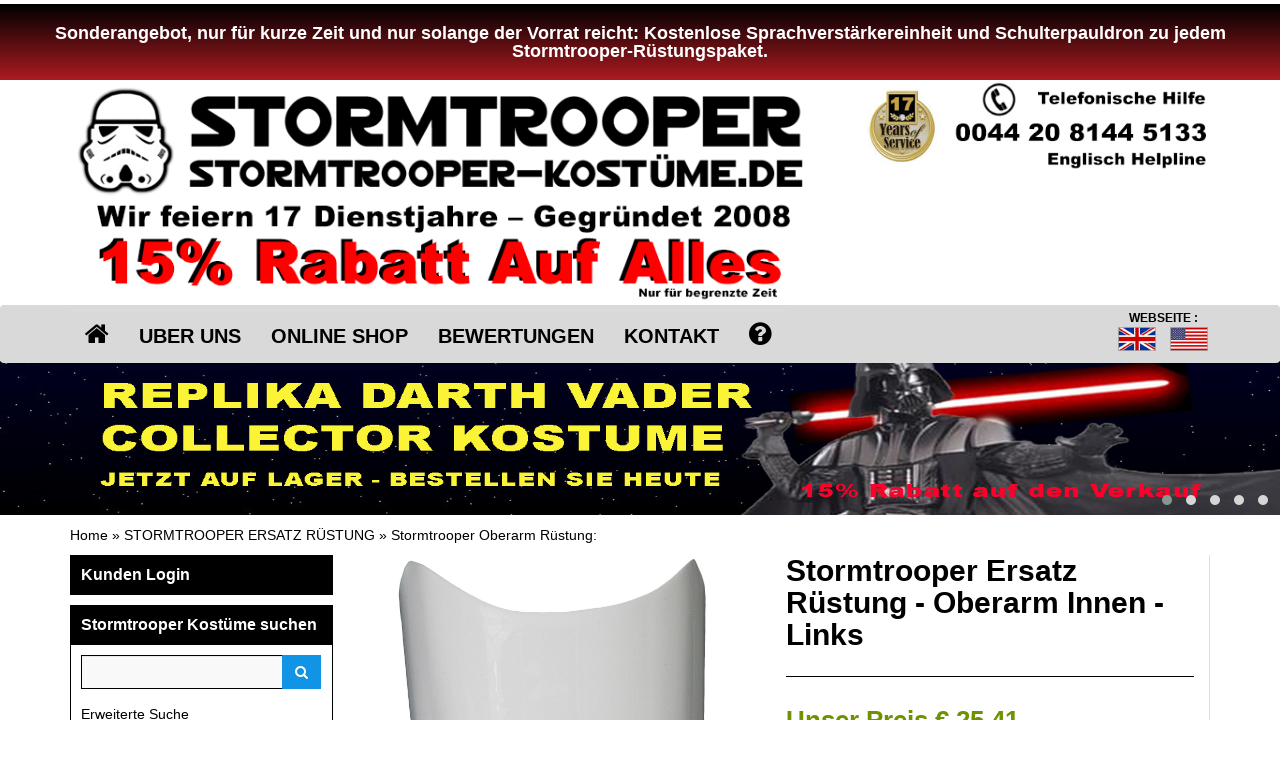

--- FILE ---
content_type: text/html
request_url: https://www.stormtrooper-kostume.de/1417,69436,stormtrooper_ersatz_r_sstung.stormtrooper_oberarm_r__stung.Stormtrooper_Ersatz_R__stung___Oberarm_Innen___Links.html
body_size: 9747
content:
<!DOCTYPE html>
<html lang="en">
  <head>
	
    <meta charset="utf-8">
    <meta http-equiv="X-UA-Compatible" content="IE=edge">
    <meta name="viewport" content="width=device-width, initial-scale=1">

    
	
	<title>Stormtrooper-Kostume.de -  : Stormtrooper Ersatz Rüstung - Oberarm Innen - Links</title>
	<meta name="keywords" content="" />
	<meta name="description" content="Bitte beachten Sie: Stormtrooper Ersatzteile können bis zu 1-3 Tage brauchen, um versandfertig zu sein." />
	<link rel="shortcut icon" href="images/favicon.ico" />
	
    <!-- Bootstrap -->
    <link href="css/bootstrap.min.css" rel="stylesheet">
	
    <!-- HTML5 shim and Respond.js for IE8 support of HTML5 elements and media queries -->
    <!-- WARNING: Respond.js doesn't work if you view the page via file:// -->
    <!--[if lt IE 9]>
      <script src="https://oss.maxcdn.com/html5shiv/3.7.2/html5shiv.min.js"></script>
      <script src="https://oss.maxcdn.com/respond/1.4.2/respond.min.js"></script>
    <![endif]-->

	<!--<link href="css/owl.carousel.css" rel="stylesheet">-->
    <!--<link href="css/owl.theme.css" rel="stylesheet">-->
	
	<link rel="stylesheet" href="css/owl.carousel.min.css">
	<link rel="stylesheet" href="css/owl.theme.css">
	<link rel="stylesheet" href="css/owl.transitions.css">
	
	<link href="css/font-awesome.css" rel="stylesheet" />
	<link href="css/style.css" rel="stylesheet">
	<link href="css/showup.css" rel="stylesheet" />	

	<script src="https://ajax.googleapis.com/ajax/libs/jquery/1.11.3/jquery.min.js"></script>
	<script src="js/bootstrap.min.js"></script>
	<!--<script src="js/owl.carousel.js"></script>-->
	<script src="js/functions.js"></script>
	<script src="js/jquery.fitvids.js"></script>
	<script src="js/showup.js"></script>
    <script src="js/load.js"></script>
	
	
<script language="JavaScript">
<!-- Begin
function addbookmark()
{
bookmarkurl="http://www.stormtrooper-kostume.de"
bookmarktitle="Stormtrooper Kostume"
if (document.all)
window.external.AddFavorite(bookmarkurl,bookmarktitle)
}
//  End -->
</script>	
	
<script>
function googleTranslateElementInit() {
  new google.translate.TranslateElement({
    pageLanguage: 'en',
      });
}
</script><script src="file://translate.google.com/translate_a/element.js?cb=googleTranslateElementInit"></script>
<!-- Google tag (gtag.js) -->
<script async src="https://www.googletagmanager.com/gtag/js?id=G-PF2J5HBQG4"></script>
<script>
  window.dataLayer = window.dataLayer || [];
  function gtag(){dataLayer.push(arguments);}
  gtag('js', new Date());

  gtag('config', 'G-PF2J5HBQG4');
</script>
</head>
<body>


<div align="center" class="alert-banner"><br>
  <h2 style="font-family:Arial Black, Arial, sans-serif; font-size: 18px; line-height:18px; color:#fff;">    
Sonderangebot, nur für kurze Zeit und nur solange der Vorrat reicht: Kostenlose Sprachverstärkereinheit und Schulterpauldron zu jedem Stormtrooper-Rüstungspaket.

</h2>
  <br>
</div>



<div style="width:100%;background:#fff;"><!--solo bg-->
<div class="container">

	<div class="row">
		<div class="col-sm-8">
			<a href="http://www.stormtrooper-kostume.de/" ><img src="images/logo.png" class="img-responsive" alt="logo" border="0" /></a>
		</div>
		<div class="col-sm-1">	</div>
		<div class="col-sm-4 text-right">
			<a href="tel:00442081445133" ><img src="images/helpline.jpg" class="img-responsive" alt="telephon" border="0" /></a>
		</div>
		<div class="col-xs-12 visible-xs">
		<div class="flagtitle">WEBSEITE:</div>
		  <ul class="flags-header">
			  <li><img src="images/small_flag_2.jpg" alt="" border="0" /></li>
			  <li><a href="http://www.stormtrooper-costumes.com/" target="_blank" ><img src="images/small_flag_1.jpg" alt="" border="0" /></a></li>
			  <li><a href="http://www.stormtrooperstore.com/" target="_blank" ><img src="images/small_flag_3.jpg" alt="" border="0" /></a></li>
		  </ul>
		</div>
	</div>	

</div>
</div><!--solo bg-->
	<div id="nav-wrapper">
    <nav id="nav" class="navbar navbar-default top-nav">
			<div class="navbar-header">
				<div class="pull-left visible-xs hidden-sm small-icons-header">	
					<a href="index.php?module=shop&action=advancedSearch" type="button" class="btn btn-green header-btn-ico" ><i class="fa fa-search"></i></a>	
					<a href="index.php?module=userAccount" type="button" class="btn btn-green header-btn-ico visible-xs" ><i class="fa fa-user"></i></a>
					<a href="index.php?module=shoppingCart&action=producstList" type="button" class="btn btn-green header-btn-ico2" ><i class="fa fa-shopping-cart"></i> KASSE</a>				
				</div>
				<button type="button" class="navbar-toggle collapsed" data-toggle="collapse" data-target="#navbar" aria-expanded="false" aria-controls="navbar">
					<span class="sr-only">Toggle navigation</span>
					<span class="icon-bar"></span>
					<span class="icon-bar"></span>
					<span class="icon-bar"></span>
				</button>
			</div>
			<div id="navbar" class="navbar-collapse collapse">
				<div class="container">
				<ul class="nav navbar-nav">
					<li><a href="http://www.stormtrooper-kostume.de/" ><i class="fa fa-home hidden-xs"></i><span class="visible-xs">HOME</span></a></li>
					<li><a href="uber_uns.html" >UBER UNS</a></li>				
					<li><a href="shop_online.html" >ONLINE SHOP</a></li>
							
					<li><a href="feedback.html"  >BEWERTUNGEN</a></li>
					<li><a href="kontakt.html"  >KONTAKT</a></li>
					<li><a href="hilfe.html" ><i class="fa fa-question-circle hidden-xs" aria-hidden="true"></i><span class="visible-xs">HILFE</span></a></li>
				</ul>
				<ul class="nav navbar-nav flags-header navbar-right hidden-xs">
					<li><div class="flagtitle">WEBSEITE :</div></li>
					<li><a href="http://www.stormtrooper-costumes.com/" target="_blank" ><img src="images/small_flag_1.jpg" alt="" border="0" /></a></li>
					<li><a href="http://www.stormtrooperstore.com/" target="_blank" ><img src="images/small_flag_3.jpg" alt="" border="0" /></a></li>
				</ul>
				</div>
			</div><!--/.nav-collapse -->		  			
    </nav>
</div>
	
			
    <div id="owl-top" class="owl-carousel owl-theme hidden-xs">
<div class="item"><a href="/1720,81564,imperiale_kost_sme.darth_vader_kost__me.Star_Wars_Kost__m_Darth_Vader_Collectors_Edition___mit_Stiefeln.html"><img border="0" src="/images/collector-vader-DE-SSD.jpg" alt="Darth Vader Collectors Costume" /></a></div>
<div class="item"><a href="/index.php?module=shop&action=search&text=&display=20 "><img border="0" src="images/slide_storm_sale.jpg" alt="15 % Rabatt auf alles" /></a></div>
		<div class="item"><a href="/feedback.html "><img border="0" src="images/slide_1.jpg" alt="Stormtrooper-Costumes.com Customer Reviews" /></a></div>
		<!--div class="item"><a href="/shop_online.html"><img border="0" src="images/slide_2.jpg" alt="Stormtrooper Laden" /></a></div-->
<div class="item"><a href="/255,81565,stormtrooper_zubeh__r.Schl__sselanh__nger_der_501._Legionr___Der_gesamte_Erl__s_wird_an_die_Wohlt__tigkeitsorganisation_Great_Ormond_Street_Hospital_gespendet.html"><img border="0" src="images/501st-keyrings.jpg" alt="stormtrooper_zubeh__r.Schl__sselanh__nger_der_501._Legionr___Der_gesamte_Erl__s_wird_an_die_Wohlt__tigkeitsorganisation_Great_Ormond_Street_Hospital_gespendet" /></a></div>
<div class="item"><a href="/1434,stormtrooper_kost_sme.html"><img border="0" src="images/slide_3.jpg" alt="Stormtrooper Packages" /></a></div>		

    </div>	
	<div class="container">	

	
		<div class="positionBar hidden-xs"><a href="/">Home</a>&nbsp;&raquo;&nbsp;<a href="index.php?module=shop&amp;action=category&amp;categoryId=1416">STORMTROOPER ERSATZ RÜSTUNG</a>&nbsp;&raquo;&nbsp;<a href="index.php?module=shop&amp;action=category&amp;categoryId=1417">Stormtrooper Oberarm Rüstung</a>:</div>
	
		<div class="row">
			<div class="col-sm-4 col-md-3">	
			
			<div class="hidden-xs"><div class="box">
	<div class="section_1"><h3><a href="index.php?module=userAccount">Kunden Login</a></h3></div>
	<div style="clear:both;"></div>
</div></div>
			<div class="hidden-xs"></div>

			<div class="hidden-xs"><div class="box">
	<div class="section_1"><h3><a href="index.php?module=shop&amp;action=advancedSearch">Stormtrooper Kostüme suchen</a></h3></div>
	<div class="section_2">

	
		<form action="index.php" method="get">
			<input type="hidden" name="module" value="shop" />
			<input type="hidden" name="action" value="search" />
			
			<div class="row">	
				<div class="col-xs-12">
					<div class="form-group input-group">
						<input type="text" id="sField" name="text" class="form-control" value="" onClick="this.value='';" />
						<span class="input-group-btn">
							<button class="btn btn-blue" id="sButton" type="submit"><i class="fa fa-search"></i></button>
						</span>
					</div>
				</div>
			</div>
		</form>	

		<div class="row">
			<div class="col-xs-8"><a href="index.php?module=shop&amp;action=advancedSearch">Erweiterte Suche</a></div>
			<div class="col-xs-4"></div>
		</div>	

		<div style="clear:both;"></div>	
	

	</div>
	<div style="clear:both;"></div>
</div></div>
		
			<nav class="navbar navbar-default category-list hide1" role="navigation">
					<div class="navbar-header">
						<h3 style="padding:0px;margin:0px;">Stormtrooper Kostüme
						<button type="button" class="collapsed hidden-sm hidden-md hidden-lg" data-toggle="collapse" data-target="#navbar-sidebar-menu" style="background:none;border:none;position:absolute;top:-9px;right:-9px;width:100%;height:60px;display:block;">
							<a class="navbar-toggle" style="position:absolute;top:2px;right:-5px;padding:10px 10px;"><i class="fa fa-arrow-down"></i></a>
						</button></h3>
					</div>
					<div class="clearfix"></div>
					<div class="collapse navbar-collapse" id="navbar-sidebar-menu">
						<div class="spacer">
							<ul class="menu_left">
								<li ><div class="text_indent_"><a href="1434,stormtrooper_kost_sme.html" >STORMTROOPER KOSTÜME</a></div></li><li ><div class="text_indent_15"><a href="1717,stormtrooper_kost_sme.shadowtrooper_kost__me.html" >Shadowtrooper Kostüme</a></div></li><li ><div class="text_indent_"><a href="1534,tie_fighter_piloten_kost_sme.html" >TIE FIGHTER PILOTEN KOSTÜME</a></div></li><li ><div class="text_indent_"><a href="1537,imperiale_kost_sme.html" >IMPERIALE KOSTÜME</a></div></li><li ><div class="text_indent_15"><a href="1720,imperiale_kost_sme.darth_vader_kost__me.html" >Darth Vader Kostüme</a></div></li><li ><div class="text_indent_15"><a href="1539,imperiale_kost_sme.at_at_piloten_general_veers_kost__me.html" >AT AT Piloten General Veers Kostüme</a></div></li><li ><div class="text_indent_15"><a href="1543,imperiale_kost_sme.imperialer_bordsch__tzen_und_decktechniker_kost__me.html" >Imperialer Bordschützen und Decktechniker Kostüme</a></div></li><li ><div class="text_indent_15"><a href="1540,imperiale_kost_sme.imperialer_flotteninfanterie_kost__me.html" >Imperialer Flotteninfanterie Kostüme</a></div></li><li ><div class="text_indent_15"><a href="1541,imperiale_kost_sme.imperialer_offizier_kost__me.html" >Imperialer Offizier Kostüme</a></div></li><li ><div class="text_indent_15"><a href="1542,imperiale_kost_sme.imperialer_techniker_kost__me.html" >Imperialer Techniker Kostüme</a></div></li><li ><div class="text_indent_"><a href="1538,rebellen_allianz_kost_sme.html" >REBELLEN-ALLIANZ KOSTÜME</a></div></li><li ><div class="text_indent_15"><a href="1544,rebellen_allianz_kost_sme.rebellensoldaten_kost__me.html" >Rebellensoldaten Kostüme</a></div></li><li ><div class="text_indent_15"><a href="1545,rebellen_allianz_kost_sme.x_wing_piloten_kost__me.html" >X-Wing Piloten Kostüme</a></div></li><li ><div class="text_indent_"><a href="255,stormtrooper_zubeh__r.html" >STORMTROOPER ZUBEHÖR</a></div></li><li ><div class="text_indent_15"><a href="264,stormtrooper_zubeh__r.stormtrooper_aufbaukit_1.html" >Stormtrooper Aufbaukit 1</a></div></li><li ><div class="text_indent_15"><a href="267,stormtrooper_zubeh__r.stormtrooper_aufbaukit_2.html" >Stormtrooper Aufbaukit 2</a></div></li><li ><div class="text_indent_15"><a href="1533,stormtrooper_zubeh__r.shadowtrooper_aufbaukit_3.html" >Shadowtrooper Aufbaukit 3</a></div></li><li ><div class="text_indent_15"><a href="257,stormtrooper_zubeh__r.stormtrooper_bodysuits.html" >Stormtrooper Bodysuits</a></div></li><li ><div class="text_indent_15"><a href="260,stormtrooper_zubeh__r.stormtrooper_holster_f__r_e11_blaster.html" >Stormtrooper Holster für E11 Blaster</a></div></li><li ><div class="text_indent_15"><a href="262,stormtrooper_zubeh__r.stormtrooper_erweiterungssets.html" >Stormtrooper Erweiterungssets</a></div></li><li ><div class="text_indent_15"><a href="1440,stormtrooper_zubeh__r.stormtrooper_ferngl__ser.html" >Stormtrooper Ferngläser</a></div></li><li ><div class="text_indent_15"><a href="259,stormtrooper_zubeh__r.stormtrooper_halskrausen.html" >Stormtrooper Halskrausen</a></div></li><li ><div class="text_indent_15"><a href="406,stormtrooper_zubeh__r.stormtrooper_handschuhe.html" >Stormtrooper Handschuhe</a></div></li><li ><div class="text_indent_15"><a href="1436,stormtrooper_zubeh__r.stormtrooper_hei_zklebepistolen.html" >Stormtrooper Heißklebepistolen</a></div></li><li ><div class="text_indent_15"><a href="408,stormtrooper_zubeh__r.stormtrooper_helm_linsen.html" >Stormtrooper Helm Linsen</a></div></li><li ><div class="text_indent_15"><a href="407,stormtrooper_zubeh__r.stormtrooper_helm_taschen.html" >Stormtrooper Helm Taschen</a></div></li><li ><div class="text_indent_15"><a href="268,stormtrooper_zubeh__r.stormtrooper_sturmhauben.html" >Stormtrooper Sturmhauben</a></div></li><li ><div class="text_indent_15"><a href="1437,stormtrooper_zubeh__r.stormtrooper_leinen_g__rtel.html" >Stormtrooper Leinen Gürtel</a></div></li><li ><div class="text_indent_15"><a href="1439,stormtrooper_zubeh__r.stormtrooper_pauldron.html" >Stormtrooper Pauldron</a></div></li><li ><div class="text_indent_15"><a href="1435,stormtrooper_zubeh__r.stormtrooper_stimmenverst__rker.html" >Stormtrooper Stimmenverstärker</a></div></li><li ><div class="text_indent_"><a href="411,stormtrooper_blaster.html" >STORMTROOPER BLASTER</a></div></li><li ><div class="text_indent_"><a href="414,stormtrooper_stiefel.html" >STORMTROOPER STIEFEL</a></div></li><li ><div class="text_indent_"><a href="409,star_wars_helme.html" >STAR WARS HELME</a></div></li><li ><div class="text_indent_"><a href="1416,stormtrooper_ersatz_r_sstung.html" >STORMTROOPER ERSATZ RÜSTUNG</a></div></li><li ><div class="text_indent_15"><a href="1430,stormtrooper_ersatz_r_sstung.stormtrooper_abdominal_r__stung.html" >Stormtrooper Abdominal Rüstung</a></div></li><li ><div class="text_indent_15"><a href="1418,stormtrooper_ersatz_r_sstung.stormtrooper_brustr__stung.html" >Stormtrooper Brustrüstung</a></div></li><li ><div class="text_indent_15"><a href="1421,stormtrooper_ersatz_r_sstung.stormtrooper_handr__stung.html" >Stormtrooper Handrüstung</a></div></li><li ><div class="text_indent_15"><a href="1419,stormtrooper_ersatz_r_sstung.stormtrooper_knier__stung.html" >Stormtrooper Knierüstung</a></div></li><li ><div class="text_indent_15"><a href="1546,stormtrooper_ersatz_r_sstung.stormtrooper_komplette_arme_und_beine.html" >Stormtrooper Komplette Arme und Beine</a></div></li><li ><div class="text_indent_15"><a href="1422,stormtrooper_ersatz_r_sstung.stormtrooper_munitionsboxen.html" >Stormtrooper Munitionsboxen</a></div></li><li ><div class="text_indent_15"><a href="1433,stormtrooper_ersatz_r_sstung.stormtrooper_munitionsg__rtel.html" >Stormtrooper Munitionsgürtel</a></div></li><li ><div class="text_indent_15"><a href="1417,stormtrooper_ersatz_r_sstung.stormtrooper_oberarm_r__stung.html" id="selectedMenuItem">Stormtrooper Oberarm Rüstung</a></div></li><li ><div class="text_indent_15"><a href="1420,stormtrooper_ersatz_r_sstung.stormtrooper_obere_r__ckenr__stung.html" >Stormtrooper Obere Rückenrüstung</a></div></li><li ><div class="text_indent_15"><a href="1428,stormtrooper_ersatz_r_sstung.stormtrooper_schenkel_munitionsboxen.html" >Stormtrooper Schenkel Munitionsboxen</a></div></li><li ><div class="text_indent_15"><a href="1423,stormtrooper_ersatz_r_sstung.stormtrooper_schenkel_r__stung.html" >Stormtrooper Schenkel Rüstung</a></div></li><li ><div class="text_indent_15"><a href="1424,stormtrooper_ersatz_r_sstung.stormtrooper_schulterr__stung.html" >Stormtrooper Schulterrüstung</a></div></li><li ><div class="text_indent_15"><a href="1426,stormtrooper_ersatz_r_sstung.stormtrooper_schulterriemen.html" >Stormtrooper Schulterriemen</a></div></li><li ><div class="text_indent_15"><a href="1431,stormtrooper_ersatz_r_sstung.stormtrooper_thermal_sprengkapsel_kanister.html" >Stormtrooper Thermal Sprengkapsel Kanister</a></div></li><li ><div class="text_indent_15"><a href="1425,stormtrooper_ersatz_r_sstung.stormtrooper_unterarm_r__stung.html" >Stormtrooper Unterarm Rüstung</a></div></li><li ><div class="text_indent_15"><a href="1429,stormtrooper_ersatz_r_sstung.stormtrooper_untere_r__ckenr__stung.html" >Stormtrooper Untere Rückenrüstung</a></div></li><li ><div class="text_indent_15"><a href="1427,stormtrooper_ersatz_r_sstung.stormtrooper_waden_r__stung.html" >Stormtrooper Waden Rüstung</a></div></li><li ><div class="text_indent_15"><a href="1432,stormtrooper_ersatz_r_sstung.andere_stormtrooperteile.html" >Andere Stormtrooperteile</a></div></li><li ><div class="text_indent_"><a href="1535,stormtrooper_geschenke.html" >STORMTROOPER GESCHENKE</a></div></li>
							</ul>
						</div>
					</div>
				</nav>

		
				<nav class="navbar navbar-default category-list additional-list-products hidden-xs" role="navigation">
					<div class="navbar-header">
						<h3>Beliebteste Kostume
						<button type="button" class="collapsed" data-toggle="collapse" data-target="#navbar-sidebar-menu2" style="background:none;border:none;position:absolute;top:0px;right:0px;width:100%;height:60px;display:block;">
							<a class="navbar-toggle" style="position:absolute;top:-7px;right:-14px;padding:10px 10px;"><i class="fa fa-arrow-down"></i></a>
						</button></h3>
					</div>
					<div class="clearfix"></div>
					<div class="collapse navbar-collapse" id="navbar-sidebar-menu2">
						<div class="spacer">
							<ul class="menu_left_1"><li>
			<a href="1418,69437,stormtrooper_ersatz_r_sstung.stormtrooper_brustr__stung.Stormtrooper_Ersatz_R__stung___Obere_Brustr__stung.html">
				<span class="row">
					<span class="col-xs-7">Stormtrooper Ersatz Rüstung - Obere Brustrüstung</span>
					<span class="col-xs-5">
						<p><s>&euro;&nbsp;67.85</s></p>
						<p class="green-color-text">&euro;&nbsp;57.67</p>
					</span>
				</span>
			</a>
		</li>
		
		
		<li>
			<a href="1434,81557,stormtrooper_kost_sme.Star_Wars_Stormtrooper_Kost__m_R__stung_Geschnallt_mit_weiches_Zubeh__r___GR____E_STANDARD.html">
				<span class="row">
					<span class="col-xs-7">Star Wars Stormtrooper Kostüm Rüstung Geschnallt mit weiches Zubehör - GRÖßE STANDARD</span>
					<span class="col-xs-5">
						<p><s>&euro;&nbsp;1,322.50</s></p>
						<p class="green-color-text">&euro;&nbsp;1124.13</p>
					</span>
				</span>
			</a>
		</li>
		
		
		<li>
			<a href="1435,69484,stormtrooper_zubeh__r.stormtrooper_stimmenverst__rker.Stormtrooper_Stimmenverst__rker.html">
				<span class="row">
					<span class="col-xs-7">Stormtrooper Stimmenverstärker</span>
					<span class="col-xs-5">
						<p><s>&euro;&nbsp;68.99</s></p>
						<p class="green-color-text">&euro;&nbsp;58.64</p>
					</span>
				</span>
			</a>
		</li>
		
		
		<li>
			<a href="1417,69436,stormtrooper_ersatz_r_sstung.stormtrooper_oberarm_r__stung.Stormtrooper_Ersatz_R__stung___Oberarm_Innen___Links.html">
				<span class="row">
					<span class="col-xs-7">Stormtrooper Ersatz Rüstung - Oberarm Innen - Links</span>
					<span class="col-xs-5">
						<p><s>&euro;&nbsp;29.89</s></p>
						<p class="green-color-text">&euro;&nbsp;25.41</p>
					</span>
				</span>
			</a>
		</li>
		
		
		<li>
			<a href="1419,69438,stormtrooper_ersatz_r_sstung.stormtrooper_knier__stung.Stormtrooper_Ersatz_R__stung___Linke_Knier__stung.html">
				<span class="row">
					<span class="col-xs-7">Stormtrooper Ersatz Rüstung - Linke Knierüstung</span>
					<span class="col-xs-5">
						<p><s>&euro;&nbsp;17.24</s></p>
						<p class="green-color-text">&euro;&nbsp;14.65</p>
					</span>
				</span>
			</a>
		</li></ul>
						</div>
						<div style="padding:10px;"><a href="?module=shop&action=bestseller" class="btn btn-blue btn-block">WEITERE BELIEBTE KOST ME</a></div>
					</div>
				</nav>
				
				<nav class="navbar navbar-default category-list additional-list-products hidden-xs" role="navigation">
					<div class="navbar-header">
						<h3>Schlussverkauf
						<button type="button" class="collapsed" data-toggle="collapse" data-target="#navbar-sidebar-menu3" style="background:none;border:none;position:absolute;top:0px;right:0px;width:100%;height:60px;display:block;">
							<a class="navbar-toggle" style="position:absolute;top:-7px;right:-14px;padding:10px 10px;"><i class="fa fa-arrow-down"></i></a>
						</button></h3>
					</div>
					<div class="clearfix"></div>
					<div class="collapse navbar-collapse" id="navbar-sidebar-menu3">
						<div class="spacer">
							<ul class="menu_left_1"><li>
			<a href="1421,81210,stormtrooper_ersatz_r_sstung.stormtrooper_handr__stung.Stormtrooper_Ersatz_R__stung____Das_Imperium_schl__gt_zur__ck_Hand_R__stung___Links_oder_Rechts.html">
				<span class="row">
					<span class="col-xs-7">Stormtrooper Ersatz Rüstung -  Das Imperium schlägt zurück Hand Rüstung - Links oder Rechts</span>
					<span class="col-xs-5">
						<p><s>&euro;&nbsp;17.24</s></p>
						<p class="green-color-text">&euro;&nbsp;14.65</p>
					</span>
				</span>
			</a>
		</li>
		
		
		<li>
			<a href="1440,80956,stormtrooper_zubeh__r.stormtrooper_ferngl__ser.Clone_Trooper_Elektroferngl__ser___Rot_verwittert.html">
				<span class="row">
					<span class="col-xs-7">Clone Trooper Elektroferngläser - Rot verwittert</span>
					<span class="col-xs-5">
						<p><s>&euro;&nbsp;98.99</s></p>
						<p class="green-color-text">&euro;&nbsp;84.14</p>
					</span>
				</span>
			</a>
		</li>
		
		
		<li>
			<a href="1439,80952,stormtrooper_zubeh__r.stormtrooper_pauldron.Stormtrooper___Sandtrooper_Pauldron___Schwarz.html">
				<span class="row">
					<span class="col-xs-7">Stormtrooper / Sandtrooper Pauldron - Schwarz</span>
					<span class="col-xs-5">
						<p><s>&euro;&nbsp;45.99</s></p>
						<p class="green-color-text">&euro;&nbsp;39.09</p>
					</span>
				</span>
			</a>
		</li>
		
		
		<li>
			<a href="1545,81265,rebellen_allianz_kost_sme.x_wing_piloten_kost__me.Star_Wars_X_Wing_Piloten_Komlink.html">
				<span class="row">
					<span class="col-xs-7">Star Wars X-Wing Piloten Komlink</span>
					<span class="col-xs-5">
						<p><s>&euro;&nbsp;17.24</s></p>
						<p class="green-color-text">&euro;&nbsp;14.65</p>
					</span>
				</span>
			</a>
		</li>
		
		
		<li>
			<a href="1541,81290,imperiale_kost_sme.imperialer_offizier_kost__me.Imperial_Offiziers_Rankabzeichen___Rot_und_Blau_x_5___Admiral.html">
				<span class="row">
					<span class="col-xs-7">Imperial Offiziers Rankabzeichen - Rot und Blau x 5 - Admiral</span>
					<span class="col-xs-5">
						<p><s>&euro;&nbsp;11.49</s></p>
						<p class="green-color-text">&euro;&nbsp;9.77</p>
					</span>
				</span>
			</a>
		</li></ul>
						</div>
						<div style="padding:10px;"><a href="?module=shop&action=promotion" class="btn btn-blue btn-block">WEITERE ANGEBOTE</a></div>
					</div>
				</nav>	
				
				<nav class="navbar navbar-default category-list additional-list-products" role="navigation" style="outline-style: none;">
					<div class="navbar-header">
						<h3><a href="neuigkeiten.html">Stormtrooper Neuigkeiten</a>
						<button type="button" class="collapsed" data-toggle="collapse" data-target="#navbar-sidebar-menu4" style="background:none;border:none;position:absolute;top:0px;right:0px;width:60px;height:60px;display:block;">
							<a class="navbar-toggle" style="position:absolute;top:-7px;right:-14px;padding:10px 10px;"><i class="fa fa-arrow-down"></i></a>
						</button></h3>
					</div>
					<div class="clearfix"></div>
					<div class="collapse navbar-collapse" id="navbar-sidebar-menu4">
						<div class="spacer">
							<div style="padding:15px;">
							<div class="item">
    			<a href="neuigkeiten.html?newsId=276"><img src="./images/news/image/1389745826.jpg" class="img-responsive"  alt="Star Wars Halloween 2025"></a><br/>
    			<h2><a href="neuigkeiten.html?newsId=276">Star Wars Halloween 2025</a></h2>
    			Bestellen Sie jetzt Ihr Star Wars-Kostüm für Halloween 2025
				<br/><br/>
				<div class="row">
					<div class="col-md-7"><a href="neuigkeiten.html?newsId=276" class="btn btn-blue" alt="Stormtrooper Neuigkeiten">MEHR</a></div>
					<div class="col-md-5">23/09/2025</div>					
				</div>
				
				</div><div style="clear:both;height:10px;"></div><hr/><div style="clear:both;height:10px;"></div>
				<div class="item">
    			<a href="neuigkeiten.html?newsId=275"><img src="./images/news/image/1814317332.jpg" class="img-responsive"  alt="JustLightsabers.com Starten Sie eine brandneue Website"></a><br/>
    			<h2><a href="neuigkeiten.html?newsId=275">JustLightsabers.com Starten Sie eine brandneue Website</a></h2>
    			Eine der besten Lichtschwert-Websites im Internet.
				<br/><br/>
				<div class="row">
					<div class="col-md-7"><a href="neuigkeiten.html?newsId=275" class="btn btn-blue" alt="Stormtrooper Neuigkeiten">MEHR</a></div>
					<div class="col-md-5">23/06/2023</div>					
				</div>
				
				</div><div style="clear:both;height:10px;"></div><hr/><div style="clear:both;height:10px;"></div>
				<div class="item">
    			<a href="neuigkeiten.html?newsId=268"><img src="./images/news/image/363664248.jpg" class="img-responsive"  alt="Star Wars Stormtrooper Kostüm Hilfe"></a><br/>
    			<h2><a href="neuigkeiten.html?newsId=268">Star Wars Stormtrooper Kostüm Hilfe</a></h2>
    			Ein nützlicher Ratgeber, der häufig gestellte Fragen über unsere Stormtrooper-Rüstung beantwortet
				<br/><br/>
				<div class="row">
					<div class="col-md-7"><a href="neuigkeiten.html?newsId=268" class="btn btn-blue" alt="Stormtrooper Neuigkeiten">MEHR</a></div>
					<div class="col-md-5">02/01/2023</div>					
				</div>
				
				</div><div style="clear:both;height:10px;"></div><hr/><div style="clear:both;height:10px;"></div>
							<a href="neuigkeiten.html" class="btn btn-blue btn-block">WEITERE STAR WARS NEUIGKEITEN</a>
							</div>
						</div>
					</div>
				</nav>	
		

	
		</div>
		<div class="col-sm-8 col-md-9 content-section">	
			
		
			<div class="right-border">   
				<div id="content" class="product-page">

<div class="row">
	<div class="col-md-6">
		<a href="#" class="text-justify" onclick="openPopup('index.php?module=shop&action=photoManager&productId=69436','photoGallery',1000,800);"><img src="images/product/image/717466403.jpg" alt="" class="img-responsive" border="0"></a>
		<br>	
		<p class="text-left"><a href="#" class="btn btn-blue" onclick="openPopup('index.php?module=shop&action=photoManager&productId=69436','photoGallery',1000,800);"><i class="fa fa-camera" aria-hidden="true"></i> Größere Bilder anzeigen</a></p>	
	</div>
	<div class="col-md-6">
		<h1>Stormtrooper Ersatz Rüstung - Oberarm Innen - Links</h1>
  <br>
  <hr>
<br>
  
 <span style="font-size:26px;font-weight:bold;color:#6e9200;">
        

			
            Unser Preis &euro;&nbsp;25.41  
			</span> 
  <br>
  <br>
  <hr>
  <br>  

		<strong>Artikel Nummer:JR 2531</strong>
			<br /><br />
			Jetzt bestellen - Schneller Versand in ganz Deutschland
 <br /><br />
	<table width="100%"  border="0" cellspacing="0" cellpadding="0">
            <tr>
              <!--<td width="60">Select size</td>-->
              <td><span class="notranslate"><select name="size69436" id="size69436" class="form-control"><option value="select">Größe / Farbe</option><option value="477">Weiß</option><option value="76">Schwarz</option></select></span></td>
            </tr>
          </table>
 
 
   <a href="#" onClick="addToBasket(69436)" class="btn btn-green btn-lg">IN DEN WARENKORB</a>

	</div>
</div>


<br>

<div class="row">
	<div class="col-xs-12">
		<h2 class="black-box">INFORMATIONEN</h2>
		<br>
		<p>Alle Ersatzteile f&uuml;r Ihre R&uuml;stung sind in Wei&szlig; (Stormtrooper) und Schwarz (Shadowtrooper) erh&auml;ltlich.<br />
<br />
Alle R&uuml;stungsteile sind aus 2.5mm dicken wei&szlig;em/schwarzem Plastik hergestellt worden und werden mit selbstklebendem Klettverschluss geliefert.<br />
<br />
Das bestellte R&uuml;stungsteil wird getrimmt, poliert und fertig zum Anziehen verschickt.<br />
<br />
Stormtrooper Ersatzteile werden mit Gussformen hergestellt und k&ouml;nnen ab und zu leicht von einander abweichen. Nicht alle R&uuml;stungen passen zu den Ersatzteilen.<br />
<br />
Diese Ersatzteile sind hervorragend f&uuml;r die Stormtrooper R&uuml;stung, die es bei uns zu erwerben gibt.</p>
	</div>
</div>


</div>
<br/>
			</div>
		</div>	
	
	</div>
	


	
<!--div id="owl-banners-bottom">
  <div class="item"><div class="item banner-right"><a href="index.php?module=bannerClicked&amp;bannerId=92" target="_blank"><img src="images/banner/file/634223251.jpg" border="0" width="190" width="130" class="img-responsive"  alt="Darth Vader Replica Costumes" /></a>
<div style="width:220px;height:10px;"></div></div></div>
  <div class="item"><div class="item banner-right"><a href="index.php?module=bannerClicked&amp;bannerId=93" target="_blank"><img src="images/banner/file/982211781.jpg" border="0" width="190" width="130" class="img-responsive"  alt="Anakin Skywalker Robes" /></a>
<div style="width:220px;height:10px;"></div></div></div>
  <div class="item"><div class="item banner-right"><a href="index.php?module=bannerClicked&amp;bannerId=67" target="_blank"><img src="images/banner/file/729489707.jpg" border="0" width="190" width="130" class="img-responsive"  alt="Princess Leia Costume Replicas" /></a>
<div style="width:220px;height:10px;"></div></div></div>
  <div class="item"><div class="item banner-right"><a href="index.php?module=bannerClicked&amp;bannerId=113" ><img src="images/banner/file/513691452.jpg" border="0" width="190" width="130" class="img-responsive"  alt="Star Wars Das Erwachen der Macht Rey Kostüme" /></a>
<div style="width:220px;height:10px;"></div></div></div>
</div-->	

</div>



<div class="footer-gray-1">
	<div class="container">	
	<br/>
		<div class="row">
			<div class="col-sm-5 col-md-3">
				<div style="font-size:12pt;">
					<a href="http://www.stormtrooper-kostume.de/"><img style="max-width:100%;" alt="Stormtrooper-Kostume.de - The Stormtrooper Shop" border="0" src="images/jr_small.jpg"></a><br />
					</strong><br /><strong>Telefon Helpline - Englisch

					<br />
					<strong>Helpline:</strong><br />
<br />
					<a href="tel:00442081445133">0044 20 8144 5133</a>
					
				</div>
			</div>
			<div class="col-sm-7 col-md-9">
				<div class="row">
					<div class="col-sm-4">
						<h2>Konnen wir helfen?</h2>
						<hr />
						<a href="kontakt.html">Kontakt</a><br>
						<a href="postal_charges.html">Schnelle Lieferung</a><br>
						<a href="terms_of_use.html">Ruckgabe und Ruckerstattung</a><br />
						<a href="feedback.html">Bewertungen</a><br />
						<a href="index.php?module=userAccount">Login</a><br>
						<br />
					</div>
					<div class="col-sm-4">
						<h2>Am Beliebtesten</h2>
						<hr />
						<a href="1434,stormtrooper_kostueme.html">Stormtrooper Kostume</a><br>
						<a href="411,stormtrooper_pistolen.html">Stormtrooper Pistolen</a><br>
						<a href="1416,stormtrooper_ersatz_ruestung.html">Stormtrooper Rustungsteile</a><br>
						<a href="409,stormtrooper_helme.html">Stormtrooper Helme</a><br>
						<a href="414,stormtrooper_stiefel.html">Stormtrooper Stiefel</a>
						<br />
					</div>
					<div class="col-sm-4">
						<h2>Weitere Kostume</h2>
						<hr />
						<a href="http://www.jedi-robe.de">Jedi-Robe DE</a><br>
						
					</div>
				</div>	
				<br class="hidden-xs"/>
					<img src="images/cardsaccepted.png" alt="" border="0" class="img-responsive" />
				<br class="hidden-xs"/>
			</div>
		</div>
	</div>
</div>
<div style="background-color:#e5e5e5;">
	<div class="container">	
		<div class="footer">
<br />
			<div class="row" align="center">
				<div class="col-xs-12" style="font-size:12pt;"><strong>Kaufen Sie nach Ihren Wunschen ein .... Stormtrooper Laden Produkte finden Sie hier >>></strong></div>
			</div>
			<div class="row" align="center">
				<div class="col-sm-2 hidden-sm"></div>
				<a target="blank" href="https://www.ebay.de/str/stormtrooper-costumes-shop">
					<div class="col-md-2 col-sm-3 col-xs-6" style="padding:8px;" align="center"><img alt="StormtrooperShop on Ebay.co.uk" src="/images/page/Image/ebay-button.png" onmouseover="this.src='/images/page/Image/ebay-button-pressed.png'" onmouseout="this.src='/images/page/Image/ebay-button.png'" class="img-responsive"></div>
				<!--/a>
				<a target="blank" href="https://www.amazon.co.uk/s?me=A5B8Z88D0NAOF&lo=image">
					<div class="col-md-2 col-sm-3 col-xs-6" style="padding:8px;" align="center"><img alt="StormtrooperShop on Amazon.de" src="/images/page/Image/amazon-button.png" onmouseover="this.src='/images/page/Image/amazon-button-pressed.png'" onmouseout="this.src='/images/page/Image/amazon-button.png'" class="img-responsive"></div-->
				</a>
				<a target="blank" href="https://www.etsy.com/shop/jedirobeuk">
					<div class="col-md-2 col-sm-3 col-xs-6" style="padding:8px;" align="center"><img alt="StormtrooperShop on Etsy.com" src="/images/page/Image/etsy-button.png" onmouseover="this.src='/images/page/Image/etsy-button-pressed.png'" onmouseout="this.src='/images/page/Image/etsy-button.png'" class="img-responsive"></div>
				</a>
				<a target="blank" href="http://www.jedi-robe.de">
					<div class="col-md-2 col-sm-3 col-xs-6" style="padding:8px;" align="center"><img alt="Jedi-Robe.com" src="/images/page/Image/jr-button.png" onmouseover="this.src='/images/page/Image/jr-button-pressed.png'" onmouseout="this.src='/images/page/Image/jr-button.png'" class="img-responsive"></div>
				</a>
				<div class="col-sm-2 hidden-sm"></div>
			</div>
		</div>
	</div>
</div>
<div class="footer-gray-2">
	<div class="container">	
		<div class="footer">
			<center>
			
                <br />
				<strong>
				<a href="shop_online.html">Online Bestellung</a>&nbsp;&nbsp;|&nbsp;&nbsp;
				<a href="hilfe.html">Hilfe</a>&nbsp;&nbsp;|&nbsp;&nbsp;
         		        <a href="privacy_policy.html">Sicherheit</a>&nbsp;&nbsp;|&nbsp;&nbsp;
         		        <a href="accessibility.html">Zugriff</a>&nbsp;&nbsp;|&nbsp;&nbsp;
       			        <a href="eco_policy.html">Oko</a>&nbsp;&nbsp;|&nbsp;&nbsp;
      			        <a href="index.php?module=page&amp;pageId=51">Impressum</a>&nbsp;&nbsp;|&nbsp;&nbsp;
       			        <a href="uber_uns.html">Uber Uns</a>
				</strong>
				<br />
				<br />
				<a href="1434,stormtrooper_kostueme.html">Stormtrooper Kostume</a>&nbsp;&nbsp;|&nbsp;&nbsp;
				<a href="255,stormtrooper_zubeh__r.html">Stormtrooper Rustung</a>&nbsp;&nbsp;|&nbsp;&nbsp;
				<a href="255,stormtrooper_zubehoer.html">Stormtrooper Zubehor</a>&nbsp;&nbsp;|&nbsp;&nbsp;
				<a href="411,stormtrooper_blaster.html">Stormtrooper Pistolen</a>&nbsp;&nbsp;|&nbsp;&nbsp;
				<a href="414,stormtrooper_stiefel.html">Stormtrooper Stiefel</a>
				<br />
                <a href="1416,stormtrooper_ersatz_ruestung.html">Stormtrooper Rustungsteile</a>&nbsp;&nbsp;|&nbsp;&nbsp;
				<a href="259,stormtrooper_zubehoer.stormtrooper_halskrause.html">Stormtrooper Halskrausen</a>&nbsp;&nbsp;|&nbsp;&nbsp;
				<a href="257,stormtrooper_zubehoer.stormtrooper_bodysuit.html">Stormtrooper Bodysuits</a>&nbsp;&nbsp;|&nbsp;&nbsp;
				<a href="260,stormtrooper_zubehoer.stormtrooper_e11_halfter.html">Stormtrooper Holster</a>&nbsp;&nbsp;|&nbsp;&nbsp;
				<a href="406,stormtrooper_zubehoer.stormtrooper_handschuhe.html">Stormtrooper Handschuhe</a>

				<br /><br />
				www.Stormtrooper-Kostume.de - Stormtrooper Laden<br>
				Copyright  2008-2025 Webseite Zuletzt aktualisiert: Heute - Wednesday 19<sup>th</sup> November 2025 - <a href="http://www.dcpweb.co.uk"  alt="http://www.dcpweb.co.uk" target="_blank">Web Designers</a> : DCP	
				<br />
				<br />
				<strong>Die erste Wahl fur Stormtrooper Kostume, Rustungen, Blaster, Holster, Bodysuits, Halskrausen, Handschuhe, Stiefel, Klettverschluss Bausatze, und Ersatzteile.</strong>
				<br />
				<br />
			</center>
		</div>
	</div>
</div>


<a href="#"  class="btn back-to-top btn-green btn-fixed-bottom"><i class="fa fa-chevron-up" aria-hidden="true"></i></a>	  



<script>

  (function(i,s,o,g,r,a,m){i['GoogleAnalyticsObject']=r;i[r]=i[r]||function(){

  (i[r].q=i[r].q||[]).push(arguments)},i[r].l=1*new Date();a=s.createElement(o),

  m=s.getElementsByTagName(o)[0];a.async=1;a.src=g;m.parentNode.insertBefore(a,m)

  })(window,document,'script','//www.google-analytics.com/analytics.js','ga');

 

  ga('create', 'UA-58534263-1', 'auto');

  ga('require', 'linkid', 'linkid.js');

  ga('require', 'displayfeatures');

  ga('send', 'pageview');

 

</script>

<script type="text/javascript">
      var ecomm_prodid:'<?php echo $product_id ?>';
      ecomm_pagetype:'product';
      var ecomm_totalvalue= 0;
      var ecomm_totalvalue:'<?php echo $price ?>';
      var hrefVal=window.location.href;
  
      if(jQuery('.row.flags-product-preview').length >= 1)  /*  product page */
      {
        ecomm_prodid= jQuery('.btn.btn-green:contains("ADD TO CART"):first').attr('onclick').split('(')[1].split(')')[0];
        ecomm_pagetype= 'product';
        ecomm_totalvalue=jQuery('.row.flags-product-preview:first div:first').text().replace(/[^0-9.]/g,'');
     }
      else if(pathnameVal=='/') /* for home page */
      {
        ecomm_pagetype= 'home';
      }
      else if(jQuery('#text_content_page').length > 0) /* for category page */
      {
        ecomm_pagetype= 'category';
       
      }else if(hrefVal.indexOf('?module=shoppingCart') != -1) /*  cart page */
      {   
             var cart_ids = new Array();
jQuery('.shopping-basket-list-product').each(function(){
   cart_ids.push(jQuery(this).find('div:nth(1) a').attr('href').split('productId=')[1]);
})
 
            ecomm_prodid = cart_ids;
            ecomm_pagetype= 'cart';
            ecomm_totalvalue =jQuery('.text-right:contains("Sub Total:")').text().split(":")[1].replace(/[^0-9.]/g,'');
            
      }
           else
           {
              ecomm_pagetype= 'other';
           }
 
          var google_tag_params = {
        ecomm_prodid:  ecomm_prodid, 
        ecomm_pagetype: ecomm_pagetype,
        ecomm_totalvalue: parseFloat(ecomm_totalvalue)
      };
     
</script>
<!-- Google Code for Remarketing Tag updated by wayne 12/09/18 -->
<script type="text/javascript">
/* <![CDATA[ */
var google_conversion_id = 1027806445;
var google_custom_params = window.google_tag_params;
var google_remarketing_only = true;
/* ]]> */
</script>
<script type="text/javascript" src="//www.googleadservices.com/pagead/conversion.js">
</script>
<noscript>
<div style="display:inline;">
<img height="1" width="1" style="border-style:none;" alt="" src="//googleads.g.doubleclick.net/pagead/viewthroughconversion/1027806445/?guid=ON&amp;script=0"/>
</div>
</noscript>

<!--Bing UET Tag BEGIN updated by wayne 08/04/19-->

<script>(function(w,d,t,r,u){var f,n,i;w[u]=w[u]||[],f=function(){var o={ti:"22012401"};o.q=w[u],w[u]=new UET(o),w[u].push("pageLoad")},n=d.createElement(t),n.src=r,n.async=1,n.onload=n.onreadystatechange=function(){var s=this.readyState;s&&s!=="loaded"&&s!=="complete"||(f(),n.onload=n.onreadystatechange=null)},i=d.getElementsByTagName(t)[0],i.parentNode.insertBefore(n,i)})(window,document,"script","//bat.bing.com/bat.js","uetq");</script>

<!--Bing UET Tag END-->



</body>

</html>

--- FILE ---
content_type: text/css
request_url: https://www.stormtrooper-kostume.de/css/style.css
body_size: 4170
content:
html {overflow-y:scroll;}
body {background-color:#fff;
    background-position: top center;
    background-repeat: no-repeat;
    background-attachment: fixed;
    color:#000;border-top:4px solid #fff;/* padding-top:10px; */font-family: Arial, Helvetica, sans-serif;}

/* @media(min-width:1200px){
	body{background-image: url(/images/solo-bg-1.jpg);}
} */

a, a:hover, a:active, a:focus, .btn:hover, .btn:active, .btn:focus { outline: 0;border:none;text-decoration:none;color:#000;}

h1,h2,h3,h4,h5,h6 {margin:0px;padding:0px;color:#000;font-size: 16px;line-height: 18px;font-weight:bold;}
h1 a,h2 a,h3 a,h4 a,h5 a,h6 a {color:#000;font-size: 16px;line-height: 18px;font-weight:bold;}
h1 a:hover,h2 a:hover,h3 a:hover,h4 a:hover,h5 a:hover,h6 a:hover {color:#b1b1b1;}

/* ------------------------------------------------------------------------------------------------------------------------------------------------------------------------------------------ */

div.alert-banner {
background: #000; /* Old browsers */
background: -moz-linear-gradient(top, #000 0%, #ac1b21 100%); /* FF3.6+ */
background: -webkit-gradient(linear, left top, left bottom, color-stop(0%,#000), color-stop(100%,#ac1b21)); /* Chrome,Safari4+ */
background: -webkit-linear-gradient(top,#000 0%,#ac1b21 100%); /* Chrome10+,Safari5.1+ */
background: -o-linear-gradient(top,#000 0%,#ac1b21 100%); /* Opera 11.10+ */
background: -ms-linear-gradient(top,#000 0%,#ac1b21 100%); /* IE10+ */
background: linear-gradient(to bottom,#000 0%,#ac1b21 100%); /* W3C */
filter: progid:DXImageTransform.Microsoft.gradient( startColorstr='#000', endColorstr='#ac1b21',GradientType=0 ); /* IE6-9 */
}

/* ------------------------------------------------------------------------------------------------------------------------------------------------------------------------------------------ */

.btn,input.btn,button.btn {border:none;text-transform: uppercase;white-space:pre-wrap;-webkit-border-radius: 0;border-radius: 0;}
.btn:hover,input.btn:hover,button.btn:hover {border:none;}

.btn.btn-blue {color:#fff;background: #1194e6;border:1px solid #1194e6;font-weight:bold;}
.btn.btn-blue:hover {color:#fff;background: #117dc2;border:1px solid #1194e6;}

.btn.btn-green {color:#fff;background: #6f9200;border:1px solid #6f9200;font-weight:bold;}
.btn.btn-green:hover {color:#fff;background: #5e7b00;border:1px solid #6f9200;}

.btn.btn-black {border:1px solid #000;color:#fff;font-weight:bold;background: #000;}
.btn.btn-black:hover { border:1px solid #000;color:#000;background: #fff;}

button.btn-search {border:1px solid #000;}
button.btn-search:hover {border:1px solid #000;}

.btn span {font-size:10px;text-align:right;}

@media (max-width:340px){.btn {font-size:12px;}}

.form-horizontal .control-label {text-align:left;font-weight:normal;}
input.form-control,select.form-control,textarea.form-control {border:1px solid #000;background-color:#f9f9f9;-webkit-border-radius: 0;border-radius: 0;}
input.form-control:focus,select.form-control:focus,textarea.form-control:focus {border:1px solid #000;background-color:#f9f9f9;-webkit-border-radius: 0;border-radius: 0;-webkit-box-shadow: 0 0 0 0 #FFFFFF;box-shadow: 0 0 0 0 #FFFFFF;}

.input-group-addon {border:1px solid #dfdfdf;color:#000;background-color:#fff;-webkit-border-radius: 0;border-radius: 0;}

div#text_content table {width:100%;}

hr {border:none;border-top:1px solid #000;margin:5px 0px;}

.anchor{display:block;height:70px;margin-top:-70px;visibility:hidden;}

div.navbar-header button:focus {outline: 0;border:none;}

/* ------------------------------------------------------------------------------------------------------------------------------------------------------------------------------------------ */

ul.pagination {margin:0px;padding:0px;}
ul.pagination li a {background-color:#fff;color:#000;border:1px solid #dfdfdf;}
ul.pagination li.active a {color:#fff;border:1px solid #dfdfdf;background: #1194e6;}
ul.pagination li a:hover {color:#fff;border:1px solid #dfdfdf;background: #117dc2;}

/* ------------------------------------------------------------------------------------------------------------------------------------------------------------------------------------------ */

div.alert {padding:0px;}
div.alert .info {background-color:#6f9200;color:#000;padding:10px;-webkit-border-radius: 6px;border-radius: 6px;}
div.alert .error {background-color:#cc0000;color:#000;padding:10px;-webkit-border-radius: 6px;border-radius: 6px;}

/* ------------------------------------------------------------------------------------------------------------------------------------------------------------------------------------------ */

.banner-right {margin-bottom:10px;}

/* ------------------------------------------------------------------------------------------------------------------------------------------------------------------------------------------ */

nav.navbar.navbar-default {background-color:#fff;border:none;margin:0px;padding:0px;}

@media (min-width:768px){
.navbar-default {background-color:#000;border:none;margin:0px;padding:0px;}
div#navbar {margin:0px;padding:0px;}
nav.navbar.navbar-default div.container-fluid {margin:0px;padding:0px;}
}

@media (min-width:768px){
	.help-symbol {margin-top:-2px;border:2px solid #000;width:20px;height:20px;line-height:18px;display:block;text-align:center;-webkit-border-radius: 100px;border-radius: 100px;}
	.help-symbol:hover {color:#7b7b7b;border:2px solid #7b7b7b;}
}
@media (min-width:992px){
	.help-symbol {margin-top:-8px;border:3px solid #000;width:30px;height:30px;line-height:26px;display:block;text-align:center;-webkit-border-radius: 100px;border-radius: 100px;}
	.help-symbol:hover {color:#7b7b7b;border:3px solid #7b7b7b;}
}

.navbar-default ul.nav.navbar-nav li a {color:#000;}

@media (max-width:768px){
.navbar-default ul.nav.navbar-nav {border-top:1px solid #dfdfdf;}
.navbar-default ul.nav.navbar-nav li {border-bottom:1px solid #dfdfdf;}
}

@media (min-width:300px){.navbar-default ul.nav.navbar-nav li a {border-top:0px solid #fff;}}
@media (min-width:768px){.navbar-default ul.nav.navbar-nav li a {border-top:1px solid #dfdfdf;border-left:0px solid #fff;font-size:13px;font-weight:bold;padding:12px 8px 2px 8px;}.navbar-default ul.nav.navbar-nav li:first-child a {border-left:0px solid #646464;}}
@media (min-width:992px){.navbar-default ul.nav.navbar-nav li a {border-top:1px solid #dfdfdf;border-left:0px solid #fff;font-size:17px;font-weight:bold;padding:15px 10px 5px 10px;}.navbar-default ul.nav.navbar-nav li:first-child a {border-left:0px solid #646464;}}
@media (min-width:1200px){.navbar-default ul.nav.navbar-nav li a {border-top:1px solid #dfdfdf;border-left:0px solid #fff;font-size:20px;font-weight:bold;padding:15px 15px 5px 15px;}.navbar-default ul.nav.navbar-nav li:first-child a {border-left:0px solid #646464;}}

.navbar-default ul.nav.navbar-nav li a:hover {color:#7b7b7b;}


.navbar-toggle {margin-left:0px;right:-15px;border:none;background: #1194e6;-webkit-border-radius: 0;border-radius: 0;}

.icon-bar {background-color:#ffffff !important;}

div#navbar,.navbar-header {border:none;}


@media (min-width:300px){
.navbar-header h3 a {padding-right:50px;color:#fff;}
.navbar-header h3 span {padding-right:50px;}
}
@media (min-width:768px){
.navbar-header h3 a {padding-right:5px;color:#fff;}
.navbar-header h3 span {padding-right:5px;}
}

.header-btn-ico {height: 32px;width:32px;padding:5px;margin-top:7px;margin-right:10px;}
.header-btn-ico2 {height: 32px;width:80px;padding:5px;margin-top:7px;margin-right:0px;}

.small-icons-header {width:200px;}
.small-icons-header a{float:left;}


@media (min-width:200px){
ul.flags-header {float:right;}
ul.flags-header li {margin:2px 2px 2px 10px;list-style:none;float:left;}
ul.flags-header li a {border:none;margin:0px;padding:0px;}
ul.flags-header li  img {width:37px;height:21px;}
}
@media (min-width:768px){
.navbar-default ul.nav.navbar-nav.flags-header {margin-right:0px;margin-top:10px;}
.navbar-default ul.nav.navbar-nav.flags-header li {margin:2px;}
.navbar-default ul.nav.navbar-nav.flags-header li a {border:none;margin:0px;padding:0px;}
.navbar-default ul.nav.navbar-nav.flags-header li  img {width:37px;height:24px;}
}
@media (min-width:992px){
.navbar-default ul.nav.navbar-nav.flags-header {margin-right:-5px;margin-top:10px;}
.navbar-default ul.nav.navbar-nav.flags-header li {margin:4px;}
.navbar-default ul.nav.navbar-nav.flags-header li a {border:none;margin:0px;padding:0px;}
.navbar-default ul.nav.navbar-nav.flags-header li  img {width:38px;height:24px;}
}
@media (min-width:1200px){
.navbar-default ul.nav.navbar-nav.flags-header {margin-right:-5px;margin-top:10px;}
.navbar-default ul.nav.navbar-nav.flags-header li {margin:7px;}
.navbar-default ul.nav.navbar-nav.flags-header li a {border:none;margin:0px;padding:0px;}
.navbar-default ul.nav.navbar-nav.flags-header li  img {width:38px;height:24px;}
}


@media (max-width: 992px) {
    #search-list-menu-box .navbar-toggle {display: block;}
    #search-list-menu-box .navbar-collapse.collapse {display: none!important;}
    #search-list-menu-box .collapse.in{display:block !important;}
}

#nav {z-index:10;}
#nav-wrapper {min-height:56px;z-index:1000;}
#nav.affix { position: fixed;top: 0; width: 100%;z-index:1000;-webkit-box-shadow: 0 1px 3px 0 #9C9C9C;box-shadow: 0 1px 3px 0 #9C9C9C;}
#nav-wrapper .navbar-collapse {z-index:1000;}

.box {margin-bottom:10px;}


/* ------------------------------------------------------------------------------------------------------------------------------------------------------------------------------------------ */

@media (min-width:200px){
.flagtitle {position:absolute;top:2px;right:100px;z-index:100;width:100px;height:15px;}
}
@media (min-width:300px){
.flagtitle {position:absolute;top:2px;right:80px;z-index:100;width:100px;height:15px;}
}
@media (min-width:768px){
.flagtitle {position:absolute;top:-15px;right:-110px;z-index:100;width:100px;height:15px;font-size:12px;font-weight:bold;}
}
@media (min-width:992px){
.flagtitle {position:absolute;top:-17px;right:-115px;z-index:100;width:100px;height:15px;font-size:12px;font-weight:bold;}
}
@media (min-width:1200px){
.flagtitle {position:absolute;top:-17px;right:-125px;z-index:100;width:100px;height:15px;font-size:12px;font-weight:bold;}
}
/* ------------------------------------------------------------------------------------------------------------------------------------------------------------------------------------------ */

.limit .input-group-addon {font-size:12px;}

.limit div.form-group div.input-group select.form-control {padding-left:5px;}


@media (min-width:992px){
.box1 {padding-right:0px;}
.box2 {padding-left:0px;padding-right:10px;}
.box3 {padding-left:0px;}
}
@media (min-width:1200px){
.box1 {padding-right:0px;}
.box2 {padding-left:0px;padding-right:15px;}
.box3 {padding-left:0px;}
}
/* ------------------------------------------------------------------------------------------------------------------------------------------------------------------------------------------ */
#owl-top .item img{display: block;width: 100%;height: auto;}
/*
#owl-top {padding-left:0px;padding-right:0px;text-align:center;}
#owl-top.owl-theme div.owl-controls div.owl-buttons div.owl-prev {display:block;position:absolute;top:50%;left:20px;font-size:16px;line-height:34px;background:#e6e6e6;text-align:center;border:3px solid #000;color:#a9a9a9;width:40px;height:40px;margin-top:-20px;-webkit-border-radius: 100px;border-radius: 100px;}
#owl-top.owl-theme div.owl-controls div.owl-buttons div.owl-prev:hover {background:#ffffff;}
#owl-top.owl-theme div.owl-controls div.owl-buttons div.owl-next {display:block;position:absolute;top:50%;right:20px;font-size:16px;line-height:34px;background:#e6e6e6;text-align:center;border:3px solid #000;color:#a9a9a9;width:40px;height:40px;margin-top:-20px;-webkit-border-radius: 100px;border-radius: 100px;}
#owl-top.owl-theme div.owl-controls div.owl-buttons div.owl-next:hover {background:#ffffff;}
*/
div#owl-top div.owl-controls {position:absolute;bottom:0px;right:5px;}

#owl-banners-bottom .owl-item {padding:5px;}
#owl-banners-bottom .owl-item img {border:1px solid #000;}

/* ------------------------------------------------------------------------------------------------------------------------------------------------------------------------------------------ */
img.img-responsive {min-width:100%;}
/* ------------------------------------------------------------------------------------------------------------------------------------------------------------------------------------------ */
.section_1 {padding:10px;background: #000;color:#fff;border:1px solid #000;}
.section_1 a,.section_1 h3 {color:#fff;}

.section_2 {margin-bottom:10px;padding:10px;border:1px solid #000;border-top:0px solid #dfdfdf;}
.section_2 ul {margin:0px;padding:0px;}
.section_2 ul li {list-style:none;padding:5px 0px;border-bottom:1px solid #dfdfdf;}

.section_2 a {color:#000;}
.section_2 ul li:hover {color:#000;background-color:#fff;}


/*
.section_1 {padding:10px;background: #eeeeee;border-bottom:1px solid #dfdfdf;}
.section_2 {margin-bottom:10px;padding:10px 0px;}
.section_2 ul {margin:0px;padding:0px;}
.section_2 ul li {list-style:none;padding:5px 0px;border-bottom:1px solid #dfdfdf;}

.section_2 a {color:#000;}
.section_2 ul li:hover {color:#000;background-color:#fff;}
*/


@media (min-width: 768px) {
    .additional-list-products .navbar-collapse.collapse {
        display: none !important;
    }
    .additional-list-products .navbar-collapse.collapse.in {
        display: block !important;
    }
    .additional-list-products .navbar-header .collapse, .additional-list-products .navbar-toggle {
        display:block !important;
    }
    .additional-list-products .navbar-header {
        float:none;
    }
    .additional-list-products .navbar-header h3 {
        padding-right:40px;
    }	
}
@media (max-width: 992px) {
    .additional-list-products2 .navbar-collapse.collapse {
        display: none !important;
    }
    .additional-list-products2 .navbar-collapse.collapse.in {
        display: block !important;
    }
    .additional-list-products2 .navbar-header .collapse, .additional-list-products2 .navbar-toggle {
        display:block !important;
    }
    .additional-list-products2 .navbar-header {
        float:none;
    }
    .additional-list-products2 .navbar-header h3 {
        padding-right:40px;
    }	
}


/* ------------------------------------------------------------------------------------------------------------------------------------------------------------------------------------------ */
.product-page div.row.flags-product-preview div.green-text img {margin-top:-5px;}

#content h1 {padding:10px;background: #000;color:#fff;border:1px solid #dfdfdf;}
#content h2.black-box {padding:10px;background: #000;color:#fff;border:1px solid #dfdfdf;}
#content.product-page h1 {font-size: 30px;line-height: 32px;padding:0px;background: #fff;border:0px solid #dfdfdf;color:#000;}
#content.product-page table {margin-bottom:10px;}
#content.product-page table td {padding:5px;}



div#text_content {margin-bottom:10px;padding:10px;}
div#text_content img {margin-bottom:10px;max-width:100%;height:auto;}
div#text_content_page {margin-bottom:10px;padding:10px;}
div#text_content_page img {margin-bottom:10px;max-width:100%;height:auto;}

div#text_content_page table {width:100%;}
div#text_content_page table img {width:100%;height:auto;}

div#text_content_section table {width:100%;}
div#text_content_section table img {width:100%;height:auto;}

div#content.product-page {min-width:280px;width:100%;}
div#content.product-page table {min-width:280px;width:100%;}


.content-section img {max-width:100%;height:auto;}

@media (min-width:300px){.content-section {padding-left:auto;padding-right:auto;}}
@media (min-width:768px){.content-section {padding-left:0px;padding-right:15px;}}
@media (min-width:992px){.content-section {padding-left:0px;padding-right:15px;}}
@media (min-width:1200px){.content-section {padding-left:0px;padding-right:15px;}}

.positionBar {margin-top:10px;margin-bottom:10px;display:block;}
.positionBar a {color:#000;}


	
@media (min-width:768px){.right-border {padding-right:15px;border-right:1px solid #dfdfdf;}}


/*-------SIDEBAR--------------------------------------------------------------------------------------------------*/

.navbar-default {background:none;}


@media (min-width:300px){nav.navbar.navbar-default.top-nav {background:none;background: #fff;padding:5px 15px;}}
@media (min-width:768px){nav.navbar.navbar-default.top-nav {background:none;background: #d9d9d9;padding:5px 0px;}}

nav.navbar.navbar-default.top-nav .fa {font-size:130%;margin-top:-10px;}


nav.navbar.navbar-default.category-list .navbar-header {padding:10px;background: #000;color:#fff;border:1px solid #000;width:100%;padding-right:70px;}
nav.navbar.navbar-default.category-list .navbar-header h3 {color:#fff;}


nav.navbar.navbar-default {padding:0px;margin:0px 0px 10px 0px;}
nav.navbar.navbar-default.category-list ul li {padding:0px;margin:0px;list-style:none;border-top:1px solid #000;}
nav.navbar.navbar-default.category-list ul li:first-child {border-top:0px solid #dfdfdf;}
nav.navbar.navbar-default.category-list ul li a {color:#000;padding:5px 10px;}
nav.navbar.navbar-default.category-list ul li a:hover {color:#fff;background-color:#303030;}

.category-list .navbar-collapse {padding:0px 0px;margin:0px;border:1px solid #000;border-top:0px solid #dfdfdf;}


@media (min-width:300px){.category-list .navbar-header {min-height:40px;}}
@media (min-width:768px){.category-list .navbar-header {min-height:auto;}}

.product-list-content {margin:0px;padding:2px;}

li div.text_indent_ {padding-left:0px;}
li div.text_indent_ a {color:#color:#000;;font-weight:bold;}
li div.text_indent_15 {padding-left:15px;color:#color:#000;;}
li div.text_indent_15 a {color:#000;}

nav.navbar.navbar-default.category-list div.navbar-header .navbar-toggle {color:#fff;font-weight:bold;-webkit-border-radius: 0;border-radius: 0;background: #6f9200;}



ul.menu_left {padding:0px;margin:0px;width:100%;}
ul.menu_left li {padding:0px;margin:0px;width:100%;}
ul.menu_left li a {font-weight:bold;display:block;}


@media (max-width: 992px) {
    #search-list-menu-box .navbar-toggle {display: block;}
    #search-list-menu-box .navbar-collapse.collapse {display: none!important;}
    #search-list-menu-box .collapse.in{display:block !important;}
}

div#navbar-sidebar-menu2 {padding:0px;margin:0px;}
div#navbar-sidebar-menu2 .row {padding:0px;margin:0px;}
div#navbar-sidebar-menu2 ul.menu_left_1 {padding:0px;margin:0px;width:100%;}
div#navbar-sidebar-menu2 ul.menu_left_1 li {padding:0px;margin:0px;width:100%;border-top:1px solid #000;}
div#navbar-sidebar-menu2 ul.menu_left_1 li a {padding:5px 0px;margin:0px;font-weight:bold;display:block;}
div#navbar-sidebar-menu2 ul.menu_left_1 li a:hover {background-color:#f9f9f9;color:#000;}

div#navbar-sidebar-menu3 {padding:0px;margin:0px;}
div#navbar-sidebar-menu3 .row {padding:0px;margin:0px;}
div#navbar-sidebar-menu3 ul.menu_left_1 {padding:0px;margin:0px;width:100%;}
div#navbar-sidebar-menu3 ul.menu_left_1 li {padding:0px;margin:0px;width:100%;border-top:1px solid #000;}
div#navbar-sidebar-menu3 ul.menu_left_1 li a {padding:5px 0px;margin:0px;font-weight:bold;display:block;}
div#navbar-sidebar-menu3 ul.menu_left_1 li a:hover {background-color:#f9f9f9;color:#000;}


/* ------------------------------------------------------------------------------------------------------------------------------------------------------------------------------------------ */

.green-color-text {font-weight:bold;color:#6f9200;}
.stocklabel {font-weight:bold;color:#6f9200;font-size:16px;text-transform:uppercase;}
.collector-price {background-color:#161616;}

.step-section {border:0px solid #dddddd;padding:0px;margin:0px;text-align:center;}
.step-section i {border:2px solid #d0d0d0;background-color:#fff;color:#d0d0d0;}
.step-section i.active {border:2px solid #6f9200;background-color:#6f9200;color:#fff;}
.step-section p {font-size:11px;padding-top:10px;}


ul.steps {padding:0px;margin:20px 0px 0px 0px;}
ul.steps li{list-style:none;float:left;width:20%;margin-bottom:20px;}


@media (min-width:300px){
.steps {margin:10px 0px;}
.step-section {font-size:20px;}
.step-section i {width:40px;height:40px;line-height:40px;-webkit-border-radius: 25px;border-radius: 25px;}
}
@media (min-width:768px){
.steps {margin:10px 0px;}
.step-section {font-size:20px;}
.step-section i {width:50px;height:50px;line-height:50px;-webkit-border-radius: 25px;border-radius: 25px;}
}
@media (min-width:992px){
.steps {margin:30px 0px;}
.step-section {font-size:40px;}
.step-section i {width:80px;height:80px;line-height:80px;-webkit-border-radius: 50px;border-radius: 50px;}
}
@media (min-width:1200px){
.steps {margin:30px 0px;}
.step-section {font-size:40px;}
.step-section i {width:80px;height:80px;line-height:80px;-webkit-border-radius: 50px;border-radius: 50px;}
}


/* ------------------------------------------------------------------------------------------------------------------------------------------------------------------------------------------ */

.thumbnailbox {text-align:center;margin:15px 0px;}
.thumbnailbox a {padding:0px;margin:0px;}
.thumbnailbox a img.img-responsive {padding:0px;margin:0px;float:left;border:1px solid #000;}
.thumbnailbox a:hover img.img-responsive {border:1px solid #1194e6;}
.thumbnailbox img.img-responsive {padding:10px;margin:0px;}
.thumbnailbox h2 {color:#fff;padding:0px;margin:0px;}
.thumbnailbox h2 a {background-color:#000;color:#fff;padding:10px;margin:0px;display:block;}
.thumbnailbox h2 a:hover {background-color:#1194e6;}
.thumbnailbox:hover h2 a {background-color:#1194e6;}

.thumbnailbox2 {text-align:center;border:1px solid #000;margin:15px 0px;float:left;}
.thumbnailbox2 a {float:left;}

.thumbnailbox3 {text-align:center;margin:15px 0px 5px 0px;float:left;}

/* -------PRODUCT-PREVIEW-LIST--------------------------------------------------------------------------------------------------------------------------------------------------------------- */

@media (min-width:300px){
.stock-now {width:100%;}
.flags-product-preview {text-align:left;font-weight:bold;line-height:30px;font-size:15px;}
}
@media (min-width:768px){
.stock-now {width:40%;}
.flags-product-preview {text-align:left;font-weight:bold;line-height:30px;font-size:18px;}
}
@media (min-width:992px){
.stock-now {width:40%;}
.flags-product-preview {text-align:left;font-weight:bold;line-height:30px;font-size:16px;}
}
@media (min-width:1200px){
.stock-now {width:40%;}
.flags-product-preview {text-align:left;font-weight:bold;line-height:30px;font-size:18px;}
}

div.row.flags-product-preview div.green-text img {margin-top:5px;}




@media (min-width:768px){
.prod-preview-left-col {width:240px;float:left;}
.prod-preview-right-col {width:200px;float:right;}
}
@media (min-width:992px){
.prod-preview-left-col {width:440px;float:left;}
.prod-preview-right-col {width:200px;float:right;}
}
@media (min-width:1200px){
.prod-preview-left-col {width:520px;float:left;}
.prod-preview-right-col {width:200px;float:right;}
}




.green-text {color:#6f9200;}

/* -------PRODUCT-FULLVIEW-LIST--------------------------------------------------------------------------------------------------------------------------------------------------------------- */

@media (min-width:300px){
.product-fullview-photo {width:100%;}
}
@media (min-width:768px){
.product-fullview-photo {width:auto;max-width:478px;max-height:400px;}
}
@media (min-width:992px){
.stock-now {width:40%;}
.product-fullview-photo {width:auto;max-width:460px;max-height:400px;}
}
@media (min-width:1200px){
.stock-now {width:40%;}
.product-fullview-photo {width:auto;max-width:560px;max-height:400px;}
}

/* -------USER-------------------------------------------------------------------------------------------------------------------------------------------------------------------------------- */

@media (min-width:300px){
.user-navigation a {width:100%;margin-bottom:10px;}
}
@media (min-width:768px){
.user-navigation a {width:auto;margin-bottom:10px;}
}
@media (min-width:992px){
.user-navigation a {width:auto;margin-bottom:10px;}
}
@media (min-width:1200px){
.user-navigation a {width:auto;margin-bottom:10px;}
}

span.notranslate.select-product-list select.form-control {width: 117px;margin-bottom:10px;}

.shopping-basket-list-product p {line-height:34px;}


/* ------------------------------------------------------------------------------------------------------------------------------------------------------------------------------------------ */

.footer {font-size:13px;}
.footer a {font-weight:normal;font-size:13px;}
.footer strong a {font-weight:bold;font-size:13px;}

.footer-gray-1 {background-color:#d9d9d9;}
.footer-gray-2 {background-color:#b3b3b3;}


div.error
{
	width:100%;
	border:none;
	background-color:#CC0000;
	margin:auto;
	position:relative;
	display:block;
	padding:10px;
	color: #000000;
	-webkit-border-radius: 5px;border-radius: 5px;
	margin-bottom:10px;
}

div.info
{	
	width:100%;
	border:none;
	background-color:#99cc00;
	margin:auto;
	position:relative;
	display:block;
	padding:10px;
	color: #000000;
	-webkit-border-radius: 5px;border-radius: 5px;
	margin-bottom:10px;
}


@media (min-width:300px){
.text-video-title {font-size:11px;line-height:12px;}
}
@media (min-width:768px){
.video-box {min-height:160px;}
.video-box a {display:block;height:112px;overflow:hidden;}
.video-box a img.img-responsive {display:block;height:112px;overflow:hidden;}
.text-video-title {font-size:11px;line-height:12px;}
}
@media (min-width:992px){
.video-box {min-height:200px;}
.video-box a {display:block;height:138px;overflow:hidden;}
.video-box a img.img-responsive {display:block;height:138px;overflow:hidden;}
.text-video-title {font-size:14px;line-height:18px;height:40px;overflow:hidden;}
}




--- FILE ---
content_type: application/javascript
request_url: https://www.stormtrooper-kostume.de/js/showup.js
body_size: 704
content:
/*
 * Showup.js jQuery Plugin
 * http://github.com/jonschlinkert/showup
 *
 * Copyright (c) 2013 Jon Schlinkert, contributors
 * Licensed under the MIT License (MIT).
 */


(function( $ ) {
  $.fn.showUp = function(ele, options) {
    options = options || {};

    var target         = $(ele);
    var down           = options.down        || 'navbar-hide';
    var up             = options.up          || 'navbar-show';
    var btnHideShow    = options.btnHideShow || '.btn-hide-show';
    var hideOffset     = options.offset      || 110;
    var previousScroll = 0;

    $(window).scroll(function () {
      // var currentScroll = $(this).scrollTop();
      if ($(this).scrollTop() > hideOffset) {
        if ($(this).scrollTop() > previousScroll) {
          // Action on scroll down
          target.removeClass(up).addClass(down);
        } else {
          // Action on scroll up
          target.removeClass(down).addClass(up);
        }
      }
      previousScroll = $(this).scrollTop();
    });

    // Toggle visibility of target on click
    $(btnHideShow).click(function () {
      if (target.hasClass(down)) {
        target.removeClass(down).addClass(up);
      } else {
        target.removeClass(up).addClass(down);
      }
    });
  };
})( jQuery );

// TODO: make customizable
$(document).ready(function () {
  var duration      = 420;
  var showOffset    = 220;
  var btnFixed      = '.btn-fixed-bottom';
  var btnToTopClass = '.back-to-top';

  $(window).scroll(function () {
    if ($(this).scrollTop() > showOffset) {
      $(btnFixed).fadeIn(duration);
    } else {
      $(btnFixed).fadeOut(duration);
    }
  });

  $(btnToTopClass).click(function (event) {
    event.preventDefault();
    $('html, body').animate({
      scrollTop: 0
    }, duration);
    return false;
  });
});



--- FILE ---
content_type: application/javascript
request_url: https://www.stormtrooper-kostume.de/js/functions.js
body_size: 1048
content:
<!--

function openPopup(co,name,x,y)
 {
    if(!name){name='nowe'};
    if(!x){x=570};
    if(!y){y=520};
    config='toolbar=no,location=no,directories=no,status=no,menubar=no,width=1000,height=800,scrollbars=no,resizable=no';
    window.open(co,name,config);
 }

function openPopup2(co,name,x,y)
 {
    if(!name){name='nowe'};
    if(!x){x=1000};
    if(!y){y=1500};
    //config='toolbar=no,location=no,directories=no,status=no,menubar=no,width='+x+',height='+y+',scrollbars=no,resizable=no';
	config="toolbar=no,location=no,directories=no,status=no,menubar=no,width=1000,height=1500,scrollbars=no,resizable=no";
    window.open(co,name,config);
 }

function openImage(img,title,windowName,x,y)
 {
    var wp;
    config='toolbar=no,location=no,directories=no,status=no,menubar=no,width='+x+',height='+y+',scrollbars=no,resizable=no';
	content='<!DOCTYPE html PUBLIC "-//W3C//DTD XHTML 1.0 Transitional//EN" "http://www.w3.org/TR/xhtml1/DTD/xhtml1-transitional.dtd"><html><head><title>'+title+'</title></head><body style="margin:0px;"><img src="'+img+'" alt="'+title+'" onclick="window.close();" /></body></html>';
		
	wp=window.open('',windowName,config);
	wp.document.open();
	wp.document.write(content);
	wp.document.close(); 
	wp.focus();
 }

 function addToBasket(prodId)
{
	var size=document.getElementById('size'+prodId);
	try {
		var ret=false;
		if(size.options.length>0)
		{
			if(size.options[size.selectedIndex].value != 'select') ret=true;
		}
		if(ret) window.location='index.php?module=shoppingCart&action=add&productId='+prodId+'&size='+size.options[size.selectedIndex].text;
		else alert('Größe wählen'); 
	}
	catch(e) {window.location='index.php?module=shoppingCart&action=add&productId='+prodId;}
}

function sendForm()
{
	if(!document.getElementById('C1').checked) alert('Bitte bestätigen Sie, dass Sie mit den AGB\'s dieses Kaufes einverstanden sind..');
	else if(document.getElementById('Height').value=='') alert('Bitte wählen Sie Ihre Größe.');
	else if(document.getElementById('Chest').value=='') alert('Bitte wählen Sie Ihren Brustumfang.');
	else if(document.getElementById('Waist').value=='') alert('Bitte wählen Sie Ihren Taillenumfang.');
	else if(document.getElementById('Inside-Leg-Length').value=='') alert('Bitte wählen Sie Ihre innere Beinlänge.');
	else if(document.getElementById('Thigh-Girth').value=='') alert('Bitte wählen Sie Ihren Oberschenkelumfang.');
	else if(document.getElementById('Calf-Girth').value=='') alert('Bitte wählen Sie Ihren Wadenumfang.');
	else if(document.getElementById('Boot-Size').value=='') alert('Bitte wählen Sie Ihre Schuhgröße.');
	else if(document.getElementById('Bodysuit-Size').value=='') alert('Bitte wählen Sie die Größe für Ihren Bodysuit.');
	else if(document.getElementById('Neck-Seal').value=='') alert('Bitte wählen Sie die Größe für Ihre Halskrause.');
	else if(document.getElementById('Costume-Size').value=='') alert('Bitte wählen Sie die Größe für Ihr Kostüm.');
	else document.getElementById("form2").submit();
	
}

//-->